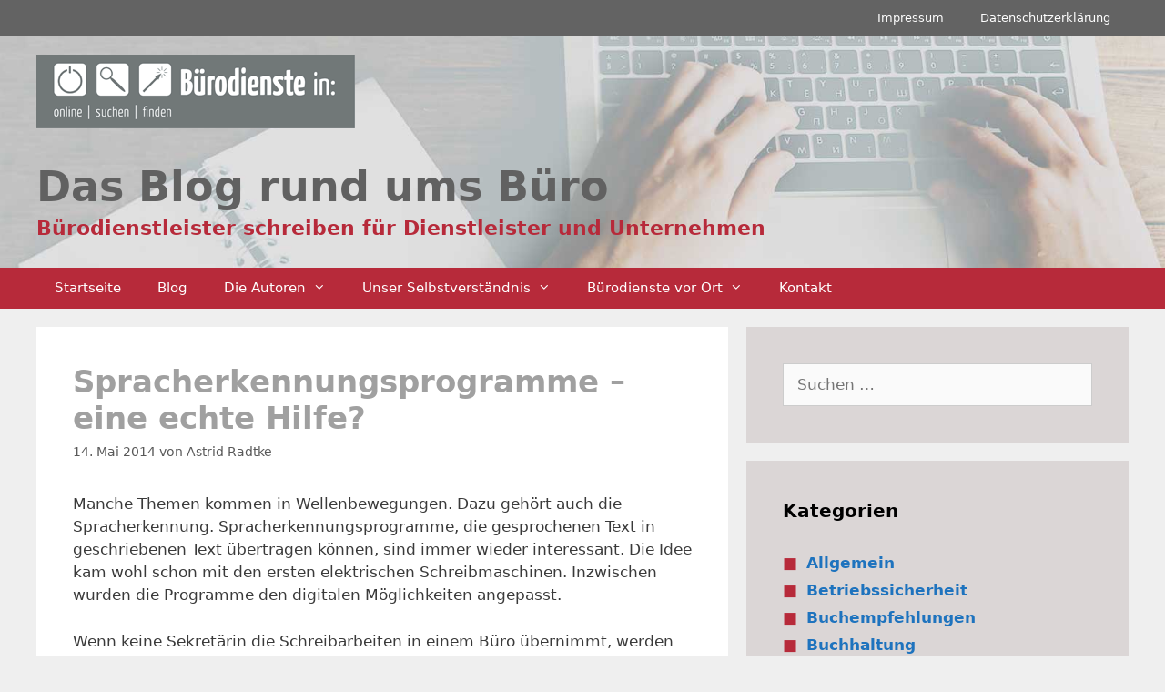

--- FILE ---
content_type: text/html; charset=UTF-8
request_url: https://www.buerodienste-in.de/2014/05/spracherkennungsprogramme-eine-echte-hilfe/
body_size: 55297
content:
<!DOCTYPE html><html lang="de"><head><meta charset="UTF-8"><meta name='robots' content='index, follow, max-image-preview:large, max-snippet:-1, max-video-preview:-1' /><meta name="viewport" content="width=device-width, initial-scale=1"><link media="all" href="https://www.buerodienste-in.de/wp-content/cache/autoptimize/css/autoptimize_b8d183581e142b9879d632b997f5b68a.css" rel="stylesheet"><title>Spracherkennungsprogramme – eine echte Hilfe? - Das Blog rund ums Büro</title><link rel="canonical" href="https://www.buerodienste-in.de/2014/05/spracherkennungsprogramme-eine-echte-hilfe/" /><meta property="og:locale" content="de_DE" /><meta property="og:type" content="article" /><meta property="og:title" content="Spracherkennungsprogramme – eine echte Hilfe? - Das Blog rund ums Büro" /><meta property="og:description" content="Manche Themen kommen in Wellenbewegungen. Dazu gehört auch die Spracherkennung. Spracherkennungsprogramme, die gesprochenen Text in geschriebenen Text übertragen können, sind immer wieder interessant. Die Idee kam wohl schon mit den ersten elektrischen Schreibmaschinen. Inzwischen wurden die Programme den digitalen Möglichkeiten angepasst. Wenn keine Sekretärin die Schreibarbeiten in einem Büro übernimmt, werden die Daten an einen ... [weiterlesen]" /><meta property="og:url" content="https://www.buerodienste-in.de/2014/05/spracherkennungsprogramme-eine-echte-hilfe/" /><meta property="og:site_name" content="Das Blog rund ums Büro" /><meta property="article:author" content="www.facebook.com/buerodienstleister" /><meta property="article:published_time" content="2014-05-14T20:38:21+00:00" /><meta property="article:modified_time" content="2021-10-25T14:45:02+00:00" /><meta name="author" content="Astrid Radtke" /><meta name="twitter:card" content="summary_large_image" /><meta name="twitter:creator" content="@twitter.com/BD_in" /><meta name="twitter:label1" content="Verfasst von" /><meta name="twitter:data1" content="Astrid Radtke" /><meta name="twitter:label2" content="Geschätzte Lesezeit" /><meta name="twitter:data2" content="4 Minuten" /> <script type="application/ld+json" class="yoast-schema-graph">{"@context":"https://schema.org","@graph":[{"@type":"Article","@id":"https://www.buerodienste-in.de/2014/05/spracherkennungsprogramme-eine-echte-hilfe/#article","isPartOf":{"@id":"https://www.buerodienste-in.de/2014/05/spracherkennungsprogramme-eine-echte-hilfe/"},"author":{"name":"Astrid Radtke","@id":"https://www.buerodienste-in.de/#/schema/person/1e3873bde7cbb7a80e8aecf1e835e5db"},"headline":"Spracherkennungsprogramme – eine echte Hilfe?","datePublished":"2014-05-14T20:38:21+00:00","dateModified":"2021-10-25T14:45:02+00:00","mainEntityOfPage":{"@id":"https://www.buerodienste-in.de/2014/05/spracherkennungsprogramme-eine-echte-hilfe/"},"wordCount":708,"commentCount":3,"keywords":["Diktiergerät","Spracherkennung","Spracherkennungsprogramme","Transkription"],"articleSection":["Bürodienstleistungen allgemein","Büroservice"],"inLanguage":"de","potentialAction":[{"@type":"CommentAction","name":"Comment","target":["https://www.buerodienste-in.de/2014/05/spracherkennungsprogramme-eine-echte-hilfe/#respond"]}]},{"@type":"WebPage","@id":"https://www.buerodienste-in.de/2014/05/spracherkennungsprogramme-eine-echte-hilfe/","url":"https://www.buerodienste-in.de/2014/05/spracherkennungsprogramme-eine-echte-hilfe/","name":"Spracherkennungsprogramme – eine echte Hilfe? - Das Blog rund ums Büro","isPartOf":{"@id":"https://www.buerodienste-in.de/#website"},"datePublished":"2014-05-14T20:38:21+00:00","dateModified":"2021-10-25T14:45:02+00:00","author":{"@id":"https://www.buerodienste-in.de/#/schema/person/1e3873bde7cbb7a80e8aecf1e835e5db"},"breadcrumb":{"@id":"https://www.buerodienste-in.de/2014/05/spracherkennungsprogramme-eine-echte-hilfe/#breadcrumb"},"inLanguage":"de","potentialAction":[{"@type":"ReadAction","target":["https://www.buerodienste-in.de/2014/05/spracherkennungsprogramme-eine-echte-hilfe/"]}]},{"@type":"BreadcrumbList","@id":"https://www.buerodienste-in.de/2014/05/spracherkennungsprogramme-eine-echte-hilfe/#breadcrumb","itemListElement":[{"@type":"ListItem","position":1,"name":"Startseite","item":"https://www.buerodienste-in.de/"},{"@type":"ListItem","position":2,"name":"Spracherkennungsprogramme – eine echte Hilfe?"}]},{"@type":"WebSite","@id":"https://www.buerodienste-in.de/#website","url":"https://www.buerodienste-in.de/","name":"Das Blog rund ums Büro","description":"Bürodienstleister schreiben für Bürodienstleister und Unternehmen","potentialAction":[{"@type":"SearchAction","target":{"@type":"EntryPoint","urlTemplate":"https://www.buerodienste-in.de/?s={search_term_string}"},"query-input":{"@type":"PropertyValueSpecification","valueRequired":true,"valueName":"search_term_string"}}],"inLanguage":"de"},{"@type":"Person","@id":"https://www.buerodienste-in.de/#/schema/person/1e3873bde7cbb7a80e8aecf1e835e5db","name":"Astrid Radtke","image":{"@type":"ImageObject","inLanguage":"de","@id":"https://www.buerodienste-in.de/#/schema/person/image/","url":"https://secure.gravatar.com/avatar/39b56f113884336e3ff6a2570620d89dde93e868735ae1b66038f708590f865a?s=96&r=g","contentUrl":"https://secure.gravatar.com/avatar/39b56f113884336e3ff6a2570620d89dde93e868735ae1b66038f708590f865a?s=96&r=g","caption":"Astrid Radtke"},"description":"Astrid Radtke ist die Initiatorin von \"Bürodienste in\" Baden-Württemberg, Bayern und Rheinlandpfalz. Sinn des Projekts ist es qualifizierte Bürodienstleister zusammenzuführen und Unternehmen die regionale Suche zu erleichtern. Das Blog ergänzt mit Beiträgen die Kompetenz der Bürodienstleister und zeigt die Vielfalt der Leistungen auf.","sameAs":["https://www.buerodienste-in.de","www.facebook.com/buerodienstleister","https://x.com/twitter.com/BD_in"],"url":"https://www.buerodienste-in.de/author/astrid-radtke/"}]}</script> <link rel="alternate" type="application/rss+xml" title="Das Blog rund ums Büro &raquo; Feed" href="https://www.buerodienste-in.de/feed/" /><link rel="alternate" type="application/rss+xml" title="Das Blog rund ums Büro &raquo; Kommentar-Feed" href="https://www.buerodienste-in.de/comments/feed/" /><link rel="alternate" type="application/rss+xml" title="Das Blog rund ums Büro &raquo; Spracherkennungsprogramme – eine echte Hilfe?-Kommentar-Feed" href="https://www.buerodienste-in.de/2014/05/spracherkennungsprogramme-eine-echte-hilfe/feed/" /> <script>window._wpemojiSettings = {"baseUrl":"https:\/\/s.w.org\/images\/core\/emoji\/16.0.1\/72x72\/","ext":".png","svgUrl":"https:\/\/s.w.org\/images\/core\/emoji\/16.0.1\/svg\/","svgExt":".svg","source":{"concatemoji":"https:\/\/www.buerodienste-in.de\/wp-includes\/js\/wp-emoji-release.min.js?ver=6.8.3"}};
/*! This file is auto-generated */
!function(s,n){var o,i,e;function c(e){try{var t={supportTests:e,timestamp:(new Date).valueOf()};sessionStorage.setItem(o,JSON.stringify(t))}catch(e){}}function p(e,t,n){e.clearRect(0,0,e.canvas.width,e.canvas.height),e.fillText(t,0,0);var t=new Uint32Array(e.getImageData(0,0,e.canvas.width,e.canvas.height).data),a=(e.clearRect(0,0,e.canvas.width,e.canvas.height),e.fillText(n,0,0),new Uint32Array(e.getImageData(0,0,e.canvas.width,e.canvas.height).data));return t.every(function(e,t){return e===a[t]})}function u(e,t){e.clearRect(0,0,e.canvas.width,e.canvas.height),e.fillText(t,0,0);for(var n=e.getImageData(16,16,1,1),a=0;a<n.data.length;a++)if(0!==n.data[a])return!1;return!0}function f(e,t,n,a){switch(t){case"flag":return n(e,"\ud83c\udff3\ufe0f\u200d\u26a7\ufe0f","\ud83c\udff3\ufe0f\u200b\u26a7\ufe0f")?!1:!n(e,"\ud83c\udde8\ud83c\uddf6","\ud83c\udde8\u200b\ud83c\uddf6")&&!n(e,"\ud83c\udff4\udb40\udc67\udb40\udc62\udb40\udc65\udb40\udc6e\udb40\udc67\udb40\udc7f","\ud83c\udff4\u200b\udb40\udc67\u200b\udb40\udc62\u200b\udb40\udc65\u200b\udb40\udc6e\u200b\udb40\udc67\u200b\udb40\udc7f");case"emoji":return!a(e,"\ud83e\udedf")}return!1}function g(e,t,n,a){var r="undefined"!=typeof WorkerGlobalScope&&self instanceof WorkerGlobalScope?new OffscreenCanvas(300,150):s.createElement("canvas"),o=r.getContext("2d",{willReadFrequently:!0}),i=(o.textBaseline="top",o.font="600 32px Arial",{});return e.forEach(function(e){i[e]=t(o,e,n,a)}),i}function t(e){var t=s.createElement("script");t.src=e,t.defer=!0,s.head.appendChild(t)}"undefined"!=typeof Promise&&(o="wpEmojiSettingsSupports",i=["flag","emoji"],n.supports={everything:!0,everythingExceptFlag:!0},e=new Promise(function(e){s.addEventListener("DOMContentLoaded",e,{once:!0})}),new Promise(function(t){var n=function(){try{var e=JSON.parse(sessionStorage.getItem(o));if("object"==typeof e&&"number"==typeof e.timestamp&&(new Date).valueOf()<e.timestamp+604800&&"object"==typeof e.supportTests)return e.supportTests}catch(e){}return null}();if(!n){if("undefined"!=typeof Worker&&"undefined"!=typeof OffscreenCanvas&&"undefined"!=typeof URL&&URL.createObjectURL&&"undefined"!=typeof Blob)try{var e="postMessage("+g.toString()+"("+[JSON.stringify(i),f.toString(),p.toString(),u.toString()].join(",")+"));",a=new Blob([e],{type:"text/javascript"}),r=new Worker(URL.createObjectURL(a),{name:"wpTestEmojiSupports"});return void(r.onmessage=function(e){c(n=e.data),r.terminate(),t(n)})}catch(e){}c(n=g(i,f,p,u))}t(n)}).then(function(e){for(var t in e)n.supports[t]=e[t],n.supports.everything=n.supports.everything&&n.supports[t],"flag"!==t&&(n.supports.everythingExceptFlag=n.supports.everythingExceptFlag&&n.supports[t]);n.supports.everythingExceptFlag=n.supports.everythingExceptFlag&&!n.supports.flag,n.DOMReady=!1,n.readyCallback=function(){n.DOMReady=!0}}).then(function(){return e}).then(function(){var e;n.supports.everything||(n.readyCallback(),(e=n.source||{}).concatemoji?t(e.concatemoji):e.wpemoji&&e.twemoji&&(t(e.twemoji),t(e.wpemoji)))}))}((window,document),window._wpemojiSettings);</script> <style id='generate-style-inline-css'>body{background-color:#efefef;color:#3a3a3a;}a{color:#1e73be;}a:hover, a:focus, a:active{color:#000000;}body .grid-container{max-width:1200px;}.wp-block-group__inner-container{max-width:1200px;margin-left:auto;margin-right:auto;}:root{--contrast:#222222;--contrast-2:#575760;--contrast-3:#b2b2be;--base:#f0f0f0;--base-2:#f7f8f9;--base-3:#ffffff;--accent:#1e73be;}:root .has-contrast-color{color:var(--contrast);}:root .has-contrast-background-color{background-color:var(--contrast);}:root .has-contrast-2-color{color:var(--contrast-2);}:root .has-contrast-2-background-color{background-color:var(--contrast-2);}:root .has-contrast-3-color{color:var(--contrast-3);}:root .has-contrast-3-background-color{background-color:var(--contrast-3);}:root .has-base-color{color:var(--base);}:root .has-base-background-color{background-color:var(--base);}:root .has-base-2-color{color:var(--base-2);}:root .has-base-2-background-color{background-color:var(--base-2);}:root .has-base-3-color{color:var(--base-3);}:root .has-base-3-background-color{background-color:var(--base-3);}:root .has-accent-color{color:var(--accent);}:root .has-accent-background-color{background-color:var(--accent);}body, button, input, select, textarea{font-family:-apple-system, system-ui, BlinkMacSystemFont, "Segoe UI", Helvetica, Arial, sans-serif, "Apple Color Emoji", "Segoe UI Emoji", "Segoe UI Symbol";}body{line-height:1.5;}.entry-content > [class*="wp-block-"]:not(:last-child):not(.wp-block-heading){margin-bottom:1.5em;}.main-title{font-size:45px;}.main-navigation .main-nav ul ul li a{font-size:14px;}.sidebar .widget, .footer-widgets .widget{font-size:17px;}h1{font-weight:600;font-size:34px;}h2{font-weight:600;font-size:22px;}h3{font-weight:600;font-size:19px;}h4{font-size:inherit;}h5{font-size:inherit;}@media (max-width:768px){.main-title{font-size:30px;}h1{font-size:30px;}h2{font-size:25px;}}.top-bar{background-color:#636363;color:#ffffff;}.top-bar a{color:#ffffff;}.top-bar a:hover{color:#303030;}.site-header{background-color:#ffffff;color:#3a3a3a;}.site-header a{color:#3a3a3a;}.main-title a,.main-title a:hover{color:#222222;}.site-description{color:#757575;}.main-navigation,.main-navigation ul ul{background-color:#b72a3a;}.main-navigation .main-nav ul li a, .main-navigation .menu-toggle, .main-navigation .menu-bar-items{color:#ffffff;}.main-navigation .main-nav ul li:not([class*="current-menu-"]):hover > a, .main-navigation .main-nav ul li:not([class*="current-menu-"]):focus > a, .main-navigation .main-nav ul li.sfHover:not([class*="current-menu-"]) > a, .main-navigation .menu-bar-item:hover > a, .main-navigation .menu-bar-item.sfHover > a{color:#ffffff;background-color:#911133;}button.menu-toggle:hover,button.menu-toggle:focus,.main-navigation .mobile-bar-items a,.main-navigation .mobile-bar-items a:hover,.main-navigation .mobile-bar-items a:focus{color:#ffffff;}.main-navigation .main-nav ul li[class*="current-menu-"] > a{color:#ffffff;background-color:#3f3f3f;}.navigation-search input[type="search"],.navigation-search input[type="search"]:active, .navigation-search input[type="search"]:focus, .main-navigation .main-nav ul li.search-item.active > a, .main-navigation .menu-bar-items .search-item.active > a{color:#ffffff;background-color:#911133;}.main-navigation ul ul{background-color:#3f3f3f;}.main-navigation .main-nav ul ul li a{color:#ffffff;}.main-navigation .main-nav ul ul li:not([class*="current-menu-"]):hover > a,.main-navigation .main-nav ul ul li:not([class*="current-menu-"]):focus > a, .main-navigation .main-nav ul ul li.sfHover:not([class*="current-menu-"]) > a{color:#ffffff;background-color:#4f4f4f;}.main-navigation .main-nav ul ul li[class*="current-menu-"] > a{color:#ffffff;background-color:#4f4f4f;}.separate-containers .inside-article, .separate-containers .comments-area, .separate-containers .page-header, .one-container .container, .separate-containers .paging-navigation, .inside-page-header{background-color:#ffffff;}.entry-meta{color:#595959;}.entry-meta a{color:#595959;}.entry-meta a:hover{color:#1e73be;}h1{color:#a0a0a0;}h2{color:#b72a3a;}.sidebar .widget{background-color:#dbd6d6;}.sidebar .widget .widget-title{color:#000000;}.footer-widgets{background-color:#ffffff;}.footer-widgets .widget-title{color:#000000;}.site-info{color:#ffffff;background-color:#636363;}.site-info a{color:#ffffff;}.site-info a:hover{color:#606060;}.footer-bar .widget_nav_menu .current-menu-item a{color:#606060;}input[type="text"],input[type="email"],input[type="url"],input[type="password"],input[type="search"],input[type="tel"],input[type="number"],textarea,select{color:#666666;background-color:#fafafa;border-color:#cccccc;}input[type="text"]:focus,input[type="email"]:focus,input[type="url"]:focus,input[type="password"]:focus,input[type="search"]:focus,input[type="tel"]:focus,input[type="number"]:focus,textarea:focus,select:focus{color:#666666;background-color:#ffffff;border-color:#bfbfbf;}button,html input[type="button"],input[type="reset"],input[type="submit"],a.button,a.wp-block-button__link:not(.has-background){color:#ffffff;background-color:#666666;}button:hover,html input[type="button"]:hover,input[type="reset"]:hover,input[type="submit"]:hover,a.button:hover,button:focus,html input[type="button"]:focus,input[type="reset"]:focus,input[type="submit"]:focus,a.button:focus,a.wp-block-button__link:not(.has-background):active,a.wp-block-button__link:not(.has-background):focus,a.wp-block-button__link:not(.has-background):hover{color:#ffffff;background-color:#3f3f3f;}a.generate-back-to-top{background-color:rgba( 0,0,0,0.4 );color:#ffffff;}a.generate-back-to-top:hover,a.generate-back-to-top:focus{background-color:rgba( 0,0,0,0.6 );color:#ffffff;}:root{--gp-search-modal-bg-color:var(--base-3);--gp-search-modal-text-color:var(--contrast);--gp-search-modal-overlay-bg-color:rgba(0,0,0,0.2);}@media (max-width:768px){.main-navigation .menu-bar-item:hover > a, .main-navigation .menu-bar-item.sfHover > a{background:none;color:#ffffff;}}.inside-top-bar{padding:10px;}.inside-header{padding:0px 0px 0px 400px;}.site-main .wp-block-group__inner-container{padding:40px;}.entry-content .alignwide, body:not(.no-sidebar) .entry-content .alignfull{margin-left:-40px;width:calc(100% + 80px);max-width:calc(100% + 80px);}.main-navigation .main-nav ul li a,.menu-toggle,.main-navigation .mobile-bar-items a{line-height:45px;}.main-navigation ul ul{width:300px;}.navigation-search input[type="search"]{height:45px;}.rtl .menu-item-has-children .dropdown-menu-toggle{padding-left:20px;}.rtl .main-navigation .main-nav ul li.menu-item-has-children > a{padding-right:20px;}.site-info{padding:20px;}@media (max-width:768px){.separate-containers .inside-article, .separate-containers .comments-area, .separate-containers .page-header, .separate-containers .paging-navigation, .one-container .site-content, .inside-page-header{padding:30px;}.site-main .wp-block-group__inner-container{padding:30px;}.site-info{padding-right:10px;padding-left:10px;}.entry-content .alignwide, body:not(.no-sidebar) .entry-content .alignfull{margin-left:-30px;width:calc(100% + 60px);max-width:calc(100% + 60px);}}/* End cached CSS */@media (max-width:768px){.main-navigation .menu-toggle,.main-navigation .mobile-bar-items,.sidebar-nav-mobile:not(#sticky-placeholder){display:block;}.main-navigation ul,.gen-sidebar-nav{display:none;}[class*="nav-float-"] .site-header .inside-header > *{float:none;clear:both;}}
.dynamic-author-image-rounded{border-radius:100%;}.dynamic-featured-image, .dynamic-author-image{vertical-align:middle;}.one-container.blog .dynamic-content-template:not(:last-child), .one-container.archive .dynamic-content-template:not(:last-child){padding-bottom:0px;}.dynamic-entry-excerpt > p:last-child{margin-bottom:0px;}
.page-hero{background-image:url(https://www.buerodienste-in.de/wp-content/uploads/2019/05/buero-dienstleister-in.jpg);background-size:cover;background-repeat:no-repeat;padding-top:20px;padding-bottom:10px;box-sizing:border-box;}.inside-page-hero > *:last-child{margin-bottom:0px;}.page-hero time.updated{display:none;}</style> <script id="cookie-notice-front-js-before">var cnArgs = {"ajaxUrl":"https:\/\/www.buerodienste-in.de\/wp-admin\/admin-ajax.php","nonce":"b73216d389","hideEffect":"fade","position":"bottom","onScroll":false,"onScrollOffset":100,"onClick":false,"cookieName":"cookie_notice_accepted","cookieTime":2592000,"cookieTimeRejected":2592000,"globalCookie":false,"redirection":true,"cache":false,"revokeCookies":false,"revokeCookiesOpt":"automatic"};</script> <script src="https://www.buerodienste-in.de/wp-includes/js/jquery/jquery.min.js?ver=3.7.1" id="jquery-core-js"></script> <script id="sp-dsgvo-js-extra">var spDsgvoGeneralConfig = {"ajaxUrl":"https:\/\/www.buerodienste-in.de\/wp-admin\/admin-ajax.php","wpJsonUrl":"https:\/\/www.buerodienste-in.de\/wp-json\/legalweb\/v1\/","cookieName":"sp_dsgvo_cookie_settings","cookieVersion":"0","cookieLifeTime":"86400","cookieLifeTimeDismiss":"86400","locale":"de_DE","privacyPolicyPageId":"0","privacyPolicyPageUrl":"https:\/\/www.buerodienste-in.de\/2014\/05\/spracherkennungsprogramme-eine-echte-hilfe\/","imprintPageId":"0","imprintPageUrl":"https:\/\/www.buerodienste-in.de\/2014\/05\/spracherkennungsprogramme-eine-echte-hilfe\/","showNoticeOnClose":"0","initialDisplayType":"none","allIntegrationSlugs":[],"noticeHideEffect":"none","noticeOnScroll":"","noticeOnScrollOffset":"100","currentPageId":"6424","forceCookieInfo":"0","clientSideBlocking":"0"};
var spDsgvoIntegrationConfig = [];</script> <link rel="https://api.w.org/" href="https://www.buerodienste-in.de/wp-json/" /><link rel="alternate" title="JSON" type="application/json" href="https://www.buerodienste-in.de/wp-json/wp/v2/posts/6424" /><link rel="EditURI" type="application/rsd+xml" title="RSD" href="https://www.buerodienste-in.de/xmlrpc.php?rsd" /><meta name="generator" content="WordPress 6.8.3" /><link rel='shortlink' href='https://www.buerodienste-in.de/?p=6424' /><link rel="alternate" title="oEmbed (JSON)" type="application/json+oembed" href="https://www.buerodienste-in.de/wp-json/oembed/1.0/embed?url=https%3A%2F%2Fwww.buerodienste-in.de%2F2014%2F05%2Fspracherkennungsprogramme-eine-echte-hilfe%2F" /><link rel="alternate" title="oEmbed (XML)" type="text/xml+oembed" href="https://www.buerodienste-in.de/wp-json/oembed/1.0/embed?url=https%3A%2F%2Fwww.buerodienste-in.de%2F2014%2F05%2Fspracherkennungsprogramme-eine-echte-hilfe%2F&#038;format=xml" /><link rel="pingback" href="https://www.buerodienste-in.de/xmlrpc.php"></head><body class="wp-singular post-template-default single single-post postid-6424 single-format-standard wp-embed-responsive wp-theme-generatepress wp-child-theme-generatepress_child cookies-not-set post-image-above-header post-image-aligned-center secondary-nav-above-header secondary-nav-aligned-right right-sidebar nav-below-header separate-containers fluid-header active-footer-widgets-2 nav-aligned-left header-aligned-center dropdown-hover" itemtype="https://schema.org/Blog" itemscope> <a class="screen-reader-text skip-link" href="#content" title="Zum Inhalt springen">Zum Inhalt springen</a><nav id="secondary-navigation" aria-label="Secondary" class="secondary-navigation" itemtype="https://schema.org/SiteNavigationElement" itemscope><div class="inside-navigation grid-container grid-parent"> <button class="menu-toggle secondary-menu-toggle"> <span class="mobile-menu">Menu</span> </button><div class="main-nav"><ul id="menu-impressum" class=" secondary-menu sf-menu"><li id="menu-item-9583" class="menu-item menu-item-type-post_type menu-item-object-page menu-item-9583"><a href="https://www.buerodienste-in.de/impressum/">Impressum</a></li><li id="menu-item-9584" class="menu-item menu-item-type-post_type menu-item-object-page menu-item-9584"><a href="https://www.buerodienste-in.de/datenschutzerklaerung/">Datenschutzerklärung</a></li></ul></div></div></nav><header class="site-header" id="masthead" aria-label="Website"  itemtype="https://schema.org/WPHeader" itemscope><div class="inside-header"></div></header><div class="page-hero"><div class="inside-page-hero grid-container grid-parent"><div class="innerHeadSite"> <a href="/"><img src="/wp-content/uploads/2019/03/logo-buerodienst.gif" /></a><h1> Das Blog rund ums Büro</h1><h2> Bürodienstleister schreiben für Dienstleister und Unternehmen</h2></div></div></div><nav class="main-navigation sub-menu-right" id="site-navigation" aria-label="Primär"  itemtype="https://schema.org/SiteNavigationElement" itemscope><div class="inside-navigation grid-container grid-parent"> <button class="menu-toggle" aria-controls="primary-menu" aria-expanded="false"> <span class="mobile-menu">Menü</span> </button><div id="primary-menu" class="main-nav"><ul id="menu-hauptmenu" class=" menu sf-menu"><li id="menu-item-9445" class="menu-item menu-item-type-custom menu-item-object-custom menu-item-9445"><a href="/">Startseite</a></li><li id="menu-item-9480" class="menu-item menu-item-type-post_type menu-item-object-page current_page_parent menu-item-9480"><a href="https://www.buerodienste-in.de/bueroblog/">Blog</a></li><li id="menu-item-9437" class="menu-item menu-item-type-post_type menu-item-object-page menu-item-has-children menu-item-9437"><a href="https://www.buerodienste-in.de/autoren-des-weblogs/">Die Autoren<span role="presentation" class="dropdown-menu-toggle"></span></a><ul class="sub-menu"><li id="menu-item-9438" class="menu-item menu-item-type-post_type menu-item-object-page menu-item-9438"><a href="https://www.buerodienste-in.de/autoren-des-weblogs/astrid-radtke-initiatorin/">Astrid Radtke – Initiatorin</a></li><li id="menu-item-9439" class="menu-item menu-item-type-post_type menu-item-object-page menu-item-9439"><a href="https://www.buerodienste-in.de/autoren-des-weblogs/partnerin-in-mecklenburg-vorpommern/">Partnerin in Mecklenburg-Vorpommern</a></li><li id="menu-item-9440" class="menu-item menu-item-type-post_type menu-item-object-page menu-item-9440"><a href="https://www.buerodienste-in.de/autoren-des-weblogs/anne-holler-kuthe-ms-office-schulung-muenchen/">Bayern – MS-Office Computertraining – München</a></li><li id="menu-item-9441" class="menu-item menu-item-type-post_type menu-item-object-page menu-item-9441"><a href="https://www.buerodienste-in.de/autoren-des-weblogs/gabriele-knapp-bueroservice-muenchen/">Bayern – München und Umland – mobiler Büroservice</a></li><li id="menu-item-9443" class="menu-item menu-item-type-post_type menu-item-object-page menu-item-9443"><a href="https://www.buerodienste-in.de/autoren-des-weblogs/stefanie-dettmer-bueroorganisation-goettingen/">Partnerin in Niedersachsen</a></li><li id="menu-item-9444" class="menu-item menu-item-type-post_type menu-item-object-page menu-item-9444"><a href="https://www.buerodienste-in.de/autoren-des-weblogs/mediendesign-stuttgart-bodensee/">Baden-Württemberg – Corporate Design, Grafikdesign, Webdesign</a></li></ul></li><li id="menu-item-9446" class="menu-item menu-item-type-post_type menu-item-object-page menu-item-has-children menu-item-9446"><a href="https://www.buerodienste-in.de/buerodienstleister-bundesweit/">Unser Selbstverständnis<span role="presentation" class="dropdown-menu-toggle"></span></a><ul class="sub-menu"><li id="menu-item-9447" class="menu-item menu-item-type-post_type menu-item-object-page menu-item-9447"><a href="https://www.buerodienste-in.de/buerodienstleister-bundesweit/philosophie-gemeinsam-sind-wir-stark/">Philosophie – Gemeinsam sind wir stark</a></li><li id="menu-item-9448" class="menu-item menu-item-type-post_type menu-item-object-page menu-item-9448"><a href="https://www.buerodienste-in.de/buerodienstleister-bundesweit/vorteile-fuer-outsourcende-unternehmen/">Vorteile für outsourcende Unternehmen</a></li><li id="menu-item-9612" class="menu-item menu-item-type-post_type menu-item-object-page menu-item-9612"><a href="https://www.buerodienste-in.de/buerodienstleister-bundesweit/vorteile-fuer-unabhaengige-einzelunternehmen/">Vorteile für unabhängige Einzelunternehmen</a></li></ul></li><li id="menu-item-9454" class="menu-item menu-item-type-custom menu-item-object-custom menu-item-has-children menu-item-9454"><a href="#">Bürodienste vor Ort<span role="presentation" class="dropdown-menu-toggle"></span></a><ul class="sub-menu"><li id="menu-item-9449" class="menu-item menu-item-type-post_type menu-item-object-page menu-item-9449"><a href="https://www.buerodienste-in.de/bw/">Bürodienste in Baden-Württemberg</a></li><li id="menu-item-9536" class="menu-item menu-item-type-post_type menu-item-object-page menu-item-9536"><a href="https://www.buerodienste-in.de/by/">Bürodienste in Bayern</a></li><li id="menu-item-9537" class="menu-item menu-item-type-post_type menu-item-object-page menu-item-9537"><a href="https://www.buerodienste-in.de/buerodienste-rheinland-pfalz/">Bürodienste in Rheinland-Pfalz</a></li></ul></li><li id="menu-item-9619" class="menu-item menu-item-type-post_type menu-item-object-page menu-item-9619"><a href="https://www.buerodienste-in.de/kontakt/">Kontakt</a></li></ul></div></div></nav><div class="site grid-container container hfeed grid-parent" id="page"><div class="site-content" id="content"><div class="content-area grid-parent mobile-grid-100 grid-65 tablet-grid-65" id="primary"><main class="site-main" id="main"><article id="post-6424" class="post-6424 post type-post status-publish format-standard hentry category-betrachtung-buerodienstleistungen category-bueroservice-auf-zeit tag-diktiergeraet tag-spracherkennung tag-spracherkennungsprogramme tag-transkription" itemtype="https://schema.org/CreativeWork" itemscope><div class="inside-article"><header class="entry-header"><h1 class="entry-title" itemprop="headline">Spracherkennungsprogramme – eine echte Hilfe?</h1><div class="entry-meta"> <span class="posted-on"><time class="updated" datetime="2021-10-25T16:45:02+02:00" itemprop="dateModified">25. Oktober 2021</time><time class="entry-date published" datetime="2014-05-14T22:38:21+02:00" itemprop="datePublished">14. Mai 2014</time></span> <span class="byline">von <span class="author vcard" itemprop="author" itemtype="https://schema.org/Person" itemscope><a class="url fn n" href="https://www.buerodienste-in.de/author/astrid-radtke/" title="Alle Beiträge von Astrid Radtke anzeigen" rel="author" itemprop="url"><span class="author-name" itemprop="name">Astrid Radtke</span></a></span></span></div></header><div class="entry-content" itemprop="text"><p>Manche Themen kommen in Wellenbewegungen. Dazu gehört auch die Spracherkennung. Spracherkennungsprogramme, die gesprochenen Text in geschriebenen Text übertragen können, sind immer wieder interessant. Die Idee kam wohl schon mit den ersten elektrischen Schreibmaschinen. Inzwischen wurden die Programme den digitalen Möglichkeiten angepasst.<span id="more-6424"></span></p><p>Wenn keine Sekretärin die Schreibarbeiten in einem Büro übernimmt, werden die Daten an einen Schreibservice weitergeleitet. Ein Schreibservice fungiert als reines Schreibbüro, dem unterschiedliche Texte in unterschiedlicher Form übermittelt werden. Diese Texte sind in Diktiergeräte gesprochen, die anschließend als Daten von einer Schreibkraft in ein Schreibprogramm transkribiert und formatiert werden.<br /> Dies dauert geraume Zeit bis der übermittelte Text in der gewünschten Form dem Auftraggeber wieder vorliegt.</p><p>Diese Tätigkeit des Schreibens kann von digitalen Spracherkennungssystemen übernommen werden, die den gesprochenen Text unmittelbar in Schriftform umsetzen.</p><h2>Spracherkennungsprogramme für bestimmte Berufsgruppen</h2><p>Es sind vor allem Ärzte und Rechtsanwälte, die gern mit diesen Programmen arbeiten. Müssen sie die Ergebnisse ihre Arbeit oder Gedanken andernfalls in ein Diktiergerät sprechen. Nun können sie gleich ein Spracherkennungsprogramm nutzen. Das soll der Entlastung des Personals dienen.</p><p>Aber selbst Wartezeiten, bis der Text zurückkommt, entfallen nicht bei allen Programmen. Grundsätzlich müssen die Texte aus verschiedenen Gründen überarbeitet werden.</p><p>Viele Spracherkennungsprogramme erweisen sich wohl als Geduldsspiele, wo manch einer nach zwei Stunden die Lust daran verliert. Meist scheitert der Sprecher wohl dran, dass das Programm trainiert werden muss. Dazu zählen nicht nur die Stimme und Stimmlage, sondern die entsprechenden Fachbegriffe sowie Sprachtempo.</p><h3>Spracherkennungsprogramme oder Diktiergerät?</h3><p>Spracherkennungsprogramme sind zwar mit Diktiergeräten vergleichbar, können aber nicht wie diese verwendet werden. Bei Diktiergeräten wird anschließend der Text von einem mitdenkenden Menschen übertragen, der den Text in eine gültige Schriftform bringt.</p><p>Grundsätzlich sind beim diktierten Text „äh“ irritierend, sprachliche Unebenheiten wie „nich“ leicht zu überhören oder Dialektfärbungen manchmal unklar „fei net“. Dies kann alles beim Transkribieren durch einen Mensch verbessert werden. Ein Spracherkennungsprogramm kann dies nicht bewältigen.</p><p>Die meisten Programme sind vom Sprecher abhängig. Das bedeutet, dass sie durch den künftigen Anwender erst „trainiert“ werden müssen. Das gilt auch für Anwendung bestimmter Fachwörter z. B. im medizinischen Bereich. Inzwischen gibt es auch Sprecher unabhängige Programme. Die sind zwar von Vorteil bei mehreren Nutzern, verfügen aber keinen allzu großen Wortschatz.</p><p>Sogenannte Front-End-Systeme können direkt in den Computer gesprochen werden. Allerdings mit den gleichen Schwierigkeiten wie die anderen Spracherkennungssysteme:</p><ul class="textliste"><li><span>Das Gerät muss vom Sprecher trainiert werden</span></li><li><span>Es kann nur von einem Sprecher genutzt werden</span></li><li><span>Es muss langsam und deutlich gesprochen werden</span></li><li><span>Alle Satzzeichen müssen mit diktiert werden</span></li><li><span>Die Texte werden ohne Absätze als fortlaufender Text geschrieben</span></li><li><span>Es muss mit ca. zwei bis drei Fehlern pro Satz gerechnet werden</span></li></ul><p>&nbsp;<br /> Vor allem die drei letzten Punkte erfordern Nacharbeit. Das langsame und deutliche Sprechen ist sehr zeitintensiv. Diese Spracherkennungsprogramme scheinen mir damit in erster Linie für Menschen geeignet, die sehr langsam schreiben.</p><p>Eine Mischform aus Spracherkennungsprogramm und Transkription, wie Linguatec, halte ich für weniger sinnvoll. Über den Text könnte ich auch erst nach 24 Stunden verfügen. Zudem kommt er ohne Satzzeichen zurück und ich müsste Korrektur lesen, da kein Satz fehlerfrei zu sein scheint. Der Zeitaufwand für die Verbesserungen steht meines Erachtens in keinem Verhältnis zur Arbeitserleichterung des selber Schreibens.</p><p>Insgesamt scheint mir die Technik noch immer nicht ganz ausgereift zu sein. Wer extrem langsam schreibt oder immer wieder ähnliche Texte ausarbeiten muss, für den kann so ein Programm interessant sein. Zeitlich bietet es wenig Erleichterung. Bei den Texten von Ärzten und Rechtsanwälten werden die Sekretärinnen das Nacharbeiten übernehmen. Noch dürfte es für die Sekretärin einfacher sein, den Text gleich vom Diktiergerät richtig zu übertragen.</p><p>Der Bayerische Rundfunk hatte drei Programme getestet. Leider stehen diese Ergebnisse nicht mehr zur Verfügung. Kurz zusammengefasst, der Teufel steckt wie immer im Detail und hat viel mit dem Anwender und dessen Stimme zu tun. Theorie und Praxis scheinen doch noch etwas auseinander zu gehen.</p><p><strong>Das könnte Sie auch interessieren</strong><strong></p><ul class="textliste"><li><span><a href="https://www.buerodienste-in.de/2010/06/schreibdienst-und-schreibservice-spezialwissen-innerhalb-des-bueroservices/" title="Schreibservice Spezialwissen innerhalb des Büroservice" target="_blank" rel="noopener noreferrer">Schreibdienst und Schreibservice mit Spezialwissen</a></span></li><li><span><a href="https://www.buerodienste-in.de/2012/04/selbststaendige-dienstleister-fuer-den-bueroservice/" title="Selbständige Dienstleister für den Büroservice" target="_blank" rel="noopener noreferrer">Selbstständige Dienstleister für den Büroservice</a></span></li><li><span><a href="https://www.buerodienste-in.de/2013/02/sekretariatsaufgaben-einer-mobilen-sekretaerin-im-selbstaendigen-bueroservice/" title="Sekretariatsaufgaben einer mobile Sekretärin" target="_blank" rel="noopener noreferrer">Sekretariatsaufgaben einer mobilen Sekretärin</a></span></li></ul><div class="shariff"><ul class="shariff-buttons theme-default orientation-horizontal buttonsize-medium"><li class="shariff-button facebook shariff-nocustomcolor" style="background-color:#4273c8"><a href="https://www.facebook.com/sharer/sharer.php?u=https%3A%2F%2Fwww.buerodienste-in.de%2F2014%2F05%2Fspracherkennungsprogramme-eine-echte-hilfe%2F" title="Bei Facebook teilen" aria-label="Bei Facebook teilen" role="button" rel="noreferrernoopener nofollow" class="shariff-link" style="; background-color:#3b5998; color:#fff" target="_blank"><span class="shariff-icon" style=""><svg width="32px" height="20px" xmlns="http://www.w3.org/2000/svg" viewBox="0 0 18 32"><path fill="#3b5998" d="M17.1 0.2v4.7h-2.8q-1.5 0-2.1 0.6t-0.5 1.9v3.4h5.2l-0.7 5.3h-4.5v13.6h-5.5v-13.6h-4.5v-5.3h4.5v-3.9q0-3.3 1.9-5.2t5-1.8q2.6 0 4.1 0.2z"/></svg></span><span class="shariff-text">teilen</span>&nbsp;</a></li><li class="shariff-button twitter shariff-nocustomcolor" style="background-color:#1e3050"><a href="https://twitter.com/share?url=https%3A%2F%2Fwww.buerodienste-in.de%2F2014%2F05%2Fspracherkennungsprogramme-eine-echte-hilfe%2F&text=Spracherkennungsprogramme%20%E2%80%93%20eine%20echte%20Hilfe%3F&via=bd_in" title="Bei X (Twitter) teilen" aria-label="Bei X (Twitter) teilen" role="button" rel="noreferrernoopener nofollow" class="shariff-link" style="; background-color:#000000; color:#fff" target="_blank"><span class="shariff-icon" style=""><svg xmlns="http://www.w3.org/2000/svg" height="1em" viewBox="0 0 512 512"><path d="M389.2 48h70.6L305.6 224.2 487 464H345L233.7 318.6 106.5 464H35.8L200.7 275.5 26.8 48H172.4L272.9 180.9 389.2 48zM364.4 421.8h39.1L151.1 88h-42L364.4 421.8z"/></svg></span><span class="shariff-text">twittern</span>&nbsp;</a></li><li class="shariff-button xing shariff-nocustomcolor" style="background-color:#29888a"><a href="https://www.xing.com/spi/shares/new?url=https%3A%2F%2Fwww.buerodienste-in.de%2F2014%2F05%2Fspracherkennungsprogramme-eine-echte-hilfe%2F" title="Bei XING teilen" aria-label="Bei XING teilen" role="button" rel="noreferrernoopener nofollow" class="shariff-link" style="; background-color:#126567; color:#fff" target="_blank"><span class="shariff-icon" style=""><svg width="32px" height="20px" xmlns="http://www.w3.org/2000/svg" viewBox="0 0 25 32"><path fill="#126567" d="M10.7 11.9q-0.2 0.3-4.6 8.2-0.5 0.8-1.2 0.8h-4.3q-0.4 0-0.5-0.3t0-0.6l4.5-8q0 0 0 0l-2.9-5q-0.2-0.4 0-0.7 0.2-0.3 0.5-0.3h4.3q0.7 0 1.2 0.8zM25.1 0.4q0.2 0.3 0 0.7l-9.4 16.7 6 11q0.2 0.4 0 0.6-0.2 0.3-0.6 0.3h-4.3q-0.7 0-1.2-0.8l-6-11.1q0.3-0.6 9.5-16.8 0.4-0.8 1.2-0.8h4.3q0.4 0 0.5 0.3z"/></svg></span><span class="shariff-text">teilen</span>&nbsp;</a></li></ul></div></div><footer class="entry-meta" aria-label="Beitragsmeta"> <span class="cat-links"><span class="screen-reader-text">Kategorien </span><a href="https://www.buerodienste-in.de/topics/betrachtung-buerodienstleistungen/" rel="category tag">Bürodienstleistungen allgemein</a>, <a href="https://www.buerodienste-in.de/topics/bueroservice-auf-zeit/" rel="category tag">Büroservice</a></span> <span class="tags-links"><span class="screen-reader-text">Schlagwörter </span><a href="https://www.buerodienste-in.de/tags/diktiergeraet/" rel="tag">Diktiergerät</a>, <a href="https://www.buerodienste-in.de/tags/spracherkennung/" rel="tag">Spracherkennung</a>, <a href="https://www.buerodienste-in.de/tags/spracherkennungsprogramme/" rel="tag">Spracherkennungsprogramme</a>, <a href="https://www.buerodienste-in.de/tags/transkription/" rel="tag">Transkription</a></span><nav id="nav-below" class="post-navigation" aria-label="Beiträge"><div class="nav-previous"><span class="prev"><a href="https://www.buerodienste-in.de/2014/05/b2b-mit-newsletter-immer-noch-aktuell/" rel="prev">B2B mit Newsletter – immer noch aktuell?</a></span></div><div class="nav-next"><span class="next"><a href="https://www.buerodienste-in.de/2014/05/auszeit-goenn-dir-oefter-mal-ne-kurze-pause/" rel="next">Auszeit: </br>„Gönn Dir öfter mal ne kurze Pause“</a></span></div></nav></footer></div></article><div class="comments-area"><div id="comments"><div id="respond" class="comment-respond"><h3 id="reply-title" class="comment-reply-title">Schreibe einen Kommentar <small><a rel="nofollow" id="cancel-comment-reply-link" href="/2014/05/spracherkennungsprogramme-eine-echte-hilfe/#respond" style="display:none;">Antwort abbrechen</a></small></h3><form action="https://www.buerodienste-in.de/wp-comments-post.php" method="post" id="commentform" class="comment-form"><p class="comment-form-comment"><label for="comment" class="screen-reader-text">Kommentar</label><textarea id="comment" name="comment" cols="45" rows="8" required></textarea></p><label for="author" class="screen-reader-text">Name</label><input placeholder="Name *" id="author" name="author" type="text" value="" size="30" required /> <label for="email" class="screen-reader-text">E-Mail-Adresse</label><input placeholder="E-Mail-Adresse *" id="email" name="email" type="email" value="" size="30" required /> <label for="url" class="screen-reader-text">Website</label><input placeholder="Website" id="url" name="url" type="url" value="" size="30" /><p class="comment-form-cookies-consent"><input id="wp-comment-cookies-consent" name="wp-comment-cookies-consent" type="checkbox" value="yes" /> <label for="wp-comment-cookies-consent">Meinen Namen, meine E-Mail-Adresse und meine Website in diesem Browser für die nächste Kommentierung speichern.</label></p><p class="form-submit"><input name="submit" type="submit" id="submit" class="submit" value="Kommentar abschicken" /> <input type='hidden' name='comment_post_ID' value='6424' id='comment_post_ID' /> <input type='hidden' name='comment_parent' id='comment_parent' value='0' /></p><p style="display: none;"><input type="hidden" id="akismet_comment_nonce" name="akismet_comment_nonce" value="4825b4b93b" /></p><p style="display: none !important;" class="akismet-fields-container" data-prefix="ak_"><label>&#916;<textarea name="ak_hp_textarea" cols="45" rows="8" maxlength="100"></textarea></label><input type="hidden" id="ak_js_1" name="ak_js" value="244"/><script>document.getElementById( "ak_js_1" ).setAttribute( "value", ( new Date() ).getTime() );</script></p></form></div><p class="akismet_comment_form_privacy_notice">Diese Website verwendet Akismet, um Spam zu reduzieren. <a href="https://akismet.com/privacy/" target="_blank" rel="nofollow noopener">Erfahre, wie deine Kommentardaten verarbeitet werden.</a></p></div></div></main></div><div class="widget-area sidebar is-right-sidebar grid-35 tablet-grid-35 grid-parent" id="right-sidebar"><div class="inside-right-sidebar"><aside id="search-3" class="widget inner-padding widget_search"><form method="get" class="search-form" action="https://www.buerodienste-in.de/"> <label> <span class="screen-reader-text">Suche nach:</span> <input type="search" class="search-field" placeholder="Suchen …" value="" name="s" title="Suche nach:"> </label> <input type="submit" class="search-submit" value="Suchen"></form></aside><aside id="categories-3" class="widget inner-padding widget_categories"><h2 class="widget-title">Kategorien</h2><ul><li class="cat-item cat-item-1"><a href="https://www.buerodienste-in.de/topics/nicht-nur-fuer-buerodienstleister/">Allgemein</a></li><li class="cat-item cat-item-1091"><a href="https://www.buerodienste-in.de/topics/gesundes-arbeiten-im-buero/betriebssicherheit/">Betriebssicherheit</a></li><li class="cat-item cat-item-429"><a href="https://www.buerodienste-in.de/topics/buchempfehlungen-bueroalltag-wissen/">Buchempfehlungen</a></li><li class="cat-item cat-item-1671"><a href="https://www.buerodienste-in.de/topics/steuern-recht/buchhaltung-steuern-recht/">Buchhaltung</a></li><li class="cat-item cat-item-5"><a href="https://www.buerodienste-in.de/topics/buero-umweltschutz/">Büro und Umwelt</a></li><li class="cat-item cat-item-6"><a href="https://www.buerodienste-in.de/topics/betrachtung-buerodienstleistungen/">Bürodienstleistungen allgemein</a></li><li class="cat-item cat-item-7"><a href="https://www.buerodienste-in.de/topics/optimieren-von-ablaufstrukturen-in-buero-und-verwaltung/">Büroorganisation</a></li><li class="cat-item cat-item-8"><a href="https://www.buerodienste-in.de/topics/bueroservice-auf-zeit/">Büroservice</a></li><li class="cat-item cat-item-336"><a href="https://www.buerodienste-in.de/topics/darstellung-und-vermarktung/">Darstellung und Vermarktung</a></li><li class="cat-item cat-item-10"><a href="https://www.buerodienste-in.de/topics/darstellung-und-vermarktung/design-der-kleine-unterschied/">Design – professionell</a></li><li class="cat-item cat-item-1482"><a href="https://www.buerodienste-in.de/topics/digitale-arbeitswelt/">Digitale Arbeitswelt</a></li><li class="cat-item cat-item-11"><a href="https://www.buerodienste-in.de/topics/existenzgruendung-rund-um-bueroservice-und-buerodienstleistung/">Existenzgründung &#8211; allgemein</a></li><li class="cat-item cat-item-1555"><a href="https://www.buerodienste-in.de/topics/existenzgruendung-rund-um-bueroservice-und-buerodienstleistung/existenzgruendung-rund-ums-buero/">Existenzgründung rund ums Büro</a></li><li class="cat-item cat-item-1464"><a href="https://www.buerodienste-in.de/topics/steuern-recht/finanzen/">Finanzen</a></li><li class="cat-item cat-item-12"><a href="https://www.buerodienste-in.de/topics/gesundes-arbeiten-im-buero/">Gesundes Arbeiten im Büro</a></li><li class="cat-item cat-item-1738"><a href="https://www.buerodienste-in.de/topics/homeoffice/">Homeoffice</a></li><li class="cat-item cat-item-9"><a href="https://www.buerodienste-in.de/topics/darstellung-und-vermarktung/darstellung-webdesign-webprogrammierung-marketing/">Internet &#8211; Webdesign</a></li><li class="cat-item cat-item-13"><a href="https://www.buerodienste-in.de/topics/pc-und-technik/">PC und Technik</a></li><li class="cat-item cat-item-355"><a href="https://www.buerodienste-in.de/topics/darstellung-und-vermarktung/marketing-buerodienstleistung-bueroservice/">Rund ums Marketing</a></li><li class="cat-item cat-item-1111"><a href="https://www.buerodienste-in.de/topics/pc-und-technik/sicherheit/">Sicherheit</a></li><li class="cat-item cat-item-1439"><a href="https://www.buerodienste-in.de/topics/darstellung-und-vermarktung/soziale-medien/">Soziale Medien</a></li><li class="cat-item cat-item-643"><a href="https://www.buerodienste-in.de/topics/steuern-recht/">Steuern &#8211; Recht</a></li><li class="cat-item cat-item-492"><a href="https://www.buerodienste-in.de/topics/darstellung-und-vermarktung/text-sprache-uebersetzung/">Text / Lektorat</a></li><li class="cat-item cat-item-1829"><a href="https://www.buerodienste-in.de/topics/umwelt-und-buero/">Umwelt und Büro</a></li><li class="cat-item cat-item-1552"><a href="https://www.buerodienste-in.de/topics/digitale-arbeitswelt/virtuelles-sekretariat/">Virtuelles Sekretariat</a></li><li class="cat-item cat-item-1038"><a href="https://www.buerodienste-in.de/topics/weiterbildung/">Weiterbildung</a></li><li class="cat-item cat-item-1007"><a href="https://www.buerodienste-in.de/topics/weiterbildung/workshops-und-seminare/">Workshops/Seminare</a></li></ul></aside><aside id="recent-comments-4" class="widget inner-padding widget_recent_comments"><h2 class="widget-title">Neue Kommentare</h2><ul id="recentcomments"><li class="recentcomments"><span class="comment-author-link"><a href="https://www.inox-ausbau.de" class="url" rel="ugc external nofollow">INOX Ausbau GmbH - Experte für Akustiklösungen</a></span> bei <a href="https://www.buerodienste-in.de/2021/04/optimierte-akustik/#comment-60006">Optimierte Akustik im Büro: Das hilft</a></li><li class="recentcomments"><span class="comment-author-link"><a href="https://www.graustich.com/interior-design" class="url" rel="ugc external nofollow">René G.</a></span> bei <a href="https://www.buerodienste-in.de/2025/06/ein-gut-gestalteter-arbeitsplatz/#comment-59818">Ein gut gestalteter Arbeitsplatz</br>– Vorteile für Unternehmen und Mitarbeiter</a></li><li class="recentcomments"><span class="comment-author-link"><a href="https://www.garden-shop.at" class="url" rel="ugc external nofollow">Matthias</a></span> bei <a href="https://www.buerodienste-in.de/2012/12/bueromaterial-bestandteil-der-bueroorganisation/#comment-42711">Büromaterial Bestandteil der Büroorganisation</a></li><li class="recentcomments"><span class="comment-author-link">Nighthawk</span> bei <a href="https://www.buerodienste-in.de/2015/09/multitasking-eine-falle-fuer-frauen-geschaffen/#comment-40302">Multitasking, eine Falle für Frauen geschaffen &#8230;</a></li><li class="recentcomments"><span class="comment-author-link"><a href="https://welt-preise.de/estland/preise" class="url" rel="ugc external nofollow">Thadeus Genzmer</a></span> bei <a href="https://www.buerodienste-in.de/2024/11/zukunftsplanung-langfristig-denken/#comment-39652">Zukunftsplanung beginnt im Büro –</br> Langfristig denken</a></li></ul></aside></div></div></div></div><div class="site-footer"><div id="footer-widgets" class="site footer-widgets"><div class="footer-widgets-container grid-container grid-parent"><div class="inside-footer-widgets"><div class="footer-widget-1 grid-parent grid-50 tablet-grid-50 mobile-grid-100"><aside id="rss-4" class="widget inner-padding widget_rss"><h2 class="widget-title"><a class="rsswidget rss-widget-feed" href="https://www.buerodienste-in.de/feed/"><img class="rss-widget-icon" style="border:0" width="14" height="14" src="https://www.buerodienste-in.de/wp-includes/images/rss.png" alt="RSS" loading="lazy" /></a> <a class="rsswidget rss-widget-title" href="https://www.buerodienste-in.de/">Das Blog rund ums Büro</a></h2><ul><li><a class='rsswidget' href='https://www.buerodienste-in.de/2026/01/risiko-alte-akten/'>Wenn Bürogeheimnisse zum Risiko werden: alte Akten</a> <span class="rss-date">11. Januar 2026</span></li><li><a class='rsswidget' href='https://www.buerodienste-in.de/2025/10/motivation-dezember/'>Motivation im Dezember: 5 Einfache Ideen, um das Arbeitsklima zu Verbessern</a> <span class="rss-date">31. Oktober 2025</span></li><li><a class='rsswidget' href='https://www.buerodienste-in.de/2025/10/optimiert-digitalisierung-buerodienste/'>Wie optimiert Digitalisierung klassische Bürodienste?</a> <span class="rss-date">19. Oktober 2025</span></li></ul></aside></div><div class="footer-widget-2 grid-parent grid-50 tablet-grid-50 mobile-grid-100"><aside id="text-13" class="widget inner-padding widget_text"><h2 class="widget-title">Ihre Möglichkeiten:</h2><div class="textwidget"><ul><li><a href="https://www.buerodienste-in.de/teilnahmebedingungen_buerodiensten-in/" target="_blank" rel="noopener">Ihre Teilnahme</a> als Gastautor deutschlandweit</li><li>Präsentation Ihres individuellen Profils nach Vorgabe</li><li>Ihr Autorenprofil nach Vorgabe</li><li>Verbreitung über die sozialen Netze Facebook, Twitter und Xing</li></ul><p><a href="http://www.topblogs.de/" target="_blank" rel="noopener"><img decoding="async" style="display: none !important;" hidden="" src="https://www.topblogs.de/tracker.php?do=in&amp;id=17047" alt="Blog Top Liste - by TopBlogs.de" border="0" /></a> <a href="https://www.bloggerei.de/" target="_blank" rel="noopener"><img loading="lazy" decoding="async" style="display: none !important;" hidden="" src="https://www.bloggerei.de/bgpublicon2.jpg" alt="Blogverzeichnis - Blog Verzeichnis bloggerei.de" width="80" height="15" border="0" /></a></p></div></aside></div></div></div></div><footer class="site-info" aria-label="Website"  itemtype="https://schema.org/WPFooter" itemscope><div class="inside-site-info grid-container grid-parent"><div class="copyright-bar"> &copy; 2026 Bürodienste in: Das Blog rund ums Büro</div></div></footer></div> <script type="speculationrules">{"prefetch":[{"source":"document","where":{"and":[{"href_matches":"\/*"},{"not":{"href_matches":["\/wp-*.php","\/wp-admin\/*","\/wp-content\/uploads\/*","\/wp-content\/*","\/wp-content\/plugins\/*","\/wp-content\/themes\/generatepress_child\/*","\/wp-content\/themes\/generatepress\/*","\/*\\?(.+)"]}},{"not":{"selector_matches":"a[rel~=\"nofollow\"]"}},{"not":{"selector_matches":".no-prefetch, .no-prefetch a"}}]},"eagerness":"conservative"}]}</script> <script id="generate-a11y">!function(){"use strict";if("querySelector"in document&&"addEventListener"in window){var e=document.body;e.addEventListener("pointerdown",(function(){e.classList.add("using-mouse")}),{passive:!0}),e.addEventListener("keydown",(function(){e.classList.remove("using-mouse")}),{passive:!0})}}();</script> <script src="https://www.buerodienste-in.de/wp-includes/js/dist/hooks.min.js?ver=4d63a3d491d11ffd8ac6" id="wp-hooks-js"></script> <script src="https://www.buerodienste-in.de/wp-includes/js/dist/i18n.min.js?ver=5e580eb46a90c2b997e6" id="wp-i18n-js"></script> <script id="wp-i18n-js-after">wp.i18n.setLocaleData( { 'text direction\u0004ltr': [ 'ltr' ] } );</script> <script id="contact-form-7-js-translations">( function( domain, translations ) {
	var localeData = translations.locale_data[ domain ] || translations.locale_data.messages;
	localeData[""].domain = domain;
	wp.i18n.setLocaleData( localeData, domain );
} )( "contact-form-7", {"translation-revision-date":"2025-10-26 03:28:49+0000","generator":"GlotPress\/4.0.3","domain":"messages","locale_data":{"messages":{"":{"domain":"messages","plural-forms":"nplurals=2; plural=n != 1;","lang":"de"},"This contact form is placed in the wrong place.":["Dieses Kontaktformular wurde an der falschen Stelle platziert."],"Error:":["Fehler:"]}},"comment":{"reference":"includes\/js\/index.js"}} );</script> <script id="contact-form-7-js-before">var wpcf7 = {
    "api": {
        "root": "https:\/\/www.buerodienste-in.de\/wp-json\/",
        "namespace": "contact-form-7\/v1"
    }
};</script> <script id="ppress-frontend-script-js-extra">var pp_ajax_form = {"ajaxurl":"https:\/\/www.buerodienste-in.de\/wp-admin\/admin-ajax.php","confirm_delete":"Are you sure?","deleting_text":"Deleting...","deleting_error":"An error occurred. Please try again.","nonce":"1e396baebf","disable_ajax_form":"false","is_checkout":"0","is_checkout_tax_enabled":"0","is_checkout_autoscroll_enabled":"true"};</script> <script id="generate-menu-js-before">var generatepressMenu = {"toggleOpenedSubMenus":true,"openSubMenuLabel":"Untermen\u00fc \u00f6ffnen","closeSubMenuLabel":"Untermen\u00fc schlie\u00dfen"};</script> <script id="generate-hero-parallax-js-extra">var hero = {"parallax":"2"};</script> <div id="cookie-notice" role="dialog" class="cookie-notice-hidden cookie-revoke-hidden cn-position-bottom" aria-label="Cookie Notice" style="background-color: rgba(40,40,40,1);"><div class="cookie-notice-container" style="color: #fff"><span id="cn-notice-text" class="cn-text-container">Diese Website benutzen Cookies. Wenn Sie die Website weiter nutzen, stimmen Sie der Verwendung von Cookies zu.
Hinweis zum Datenschutz: 
Für Bürodienste in ist die Privatsphäre und die Datensicherheit unserer Nutzer ein hohes Gut. Wir weisen Sie deshalb auf unser Impressum und unsere Datenschutzerklärung hin. Für die weitere Nutzung der Webseite ist es notwendig, dass Sie diese Hinweise akzeptieren.</span><span id="cn-notice-buttons" class="cn-buttons-container"><button id="cn-accept-cookie" data-cookie-set="accept" class="cn-set-cookie cn-button cn-button-custom button" aria-label="OK">OK</button></span><button type="button" id="cn-close-notice" data-cookie-set="accept" class="cn-close-icon" aria-label="Nein"></button></div></div> <!--noptimize-->
        <div id="cookie-notice" role="banner"
            	class="sp-dsgvo lwb-d-flex cn-bottom cookie-style-00  "
            	style="background-color: #333333;
            	       color: #ffffff;
            	       height: auto;">
	        <div class="cookie-notice-container container-fluid lwb-d-md-flex justify-content-md-center align-items-md-center">

                

                
                
                    
                    
                    <span id="cn-notice-text" class=""
                        style="font-size:13px">Zum &Auml;ndern Ihrer Datenschutzeinstellung, z.B. Erteilung oder Widerruf von Einwilligungen, klicken Sie hier:                    </span>

                
                
                    <a href="#" id="cn-btn-settings"
                        class="cn-set-cookie button button-default "
                        style="background-color: #009ecb;
                           color: #ffffff;
                           border-color: #F3F3F3;
                           border-width: 1px">

                        Einstellungen                    </a>

                
            </div> <!-- class="cookie-notice-container" -->
        </div> <!--id="cookie-notice" -->
        <!--/noptimize--> <script defer src="https://www.buerodienste-in.de/wp-content/cache/autoptimize/js/autoptimize_19546bc0633952f964c6d96fad0a72bd.js"></script></body></html>